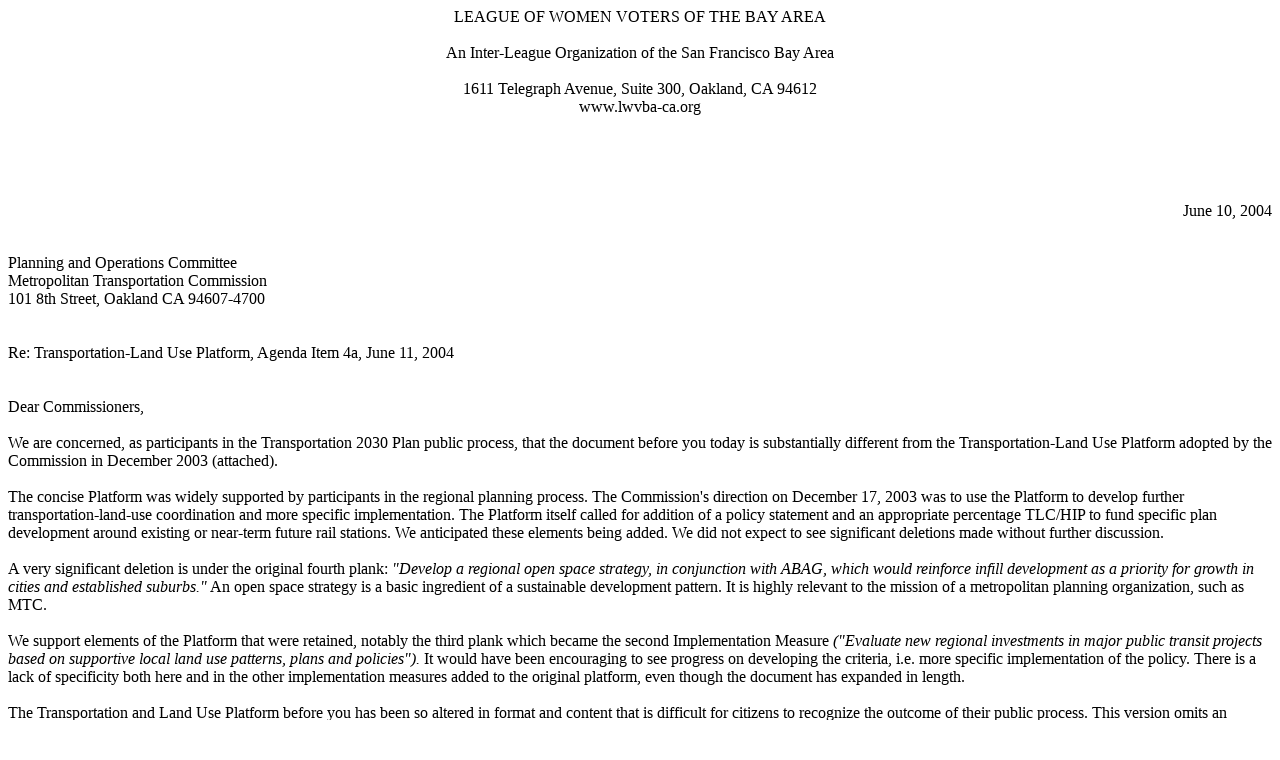

--- FILE ---
content_type: text/html
request_url: http://mtcwatch.com/pdfiles/6-04_LWVBAtoMTC.html
body_size: 2738
content:
<!--This file created by AppleWorks HTML Filter 6.0-->
<HTML>
<HEAD>
<META NAME=GENERATOR CONTENT="AppleWorks HTML Filter 6.0">
<META HTTP-EQUIV="Content-Type" CONTENT="text/html;CHARSET=macintosh">
<TITLE>LWVBA to MTC 6-10-04</TITLE>
</HEAD>
<BODY  >

<P ALIGN=CENTER>LEAGUE OF WOMEN VOTERS OF THE BAY AREA<BR>
<BR>
An Inter-League Organization of the San Francisco Bay Area<BR>
<BR>
1611 Telegraph Avenue, Suite 300, Oakland, CA 94612<BR>
www.lwvba-ca.org<BR>
<BR>
</P>

<P><BR>
<BR>
</P>
<P ALIGN=RIGHT>June 10, 2004<BR>
</P>

<P><BR>
Planning and Operations Committee<BR>
Metropolitan Transportation Commission<BR>
101 8th Street, Oakland CA 94607-4700<BR>
<BR>
<BR>
Re: Transportation-Land Use Platform, Agenda Item 4a, June 11, 2004<BR>
<BR>
<BR>
Dear Commissioners,<BR>
<BR>
We are concerned, as participants in the Transportation 2030 Plan public process, that the document before you today is substantially different from the Transportation-Land Use Platform adopted by the Commission in December 2003 (attached).<BR>
<BR>
The concise Platform was widely supported by participants in the regional planning process. The Commission's direction on December 17, 2003 was to use the Platform to develop further transportation-land-use coordination and more specific implementation. The Platform itself called for addition of a policy statement and an appropriate percentage TLC/HIP to fund specific plan development around existing or near-term future rail stations. We anticipated these elements being added. We did not expect to see significant deletions made without further discussion.<BR>
<BR>
A very significant deletion is under the original fourth plank:<I> &quot;Develop a regional open space strategy, in conjunction with ABAG, which would reinforce infill development as a priority for growth in cities and established suburbs.&quot;</I> An open space strategy is a basic ingredient of a sustainable development pattern. It is highly relevant to the mission of a metropolitan planning organization, such as MTC.<BR>
<BR>
We support elements of the Platform that were retained, notably the third plank which became the second Implementation Measure<I> (&quot;Evaluate new regional investments in major public transit projects based on supportive local land use patterns, plans and policies&quot;).</I> It would have been encouraging to see progress on developing the criteria, i.e. more specific implementation of the policy. There is a lack of specificity both here and in the other implementation measures added to the original platform, even though the document has expanded in length.<BR>
<BR>
The Transportation and Land Use Platform before you has been so altered in format and content that is difficult for citizens to recognize the outcome of their public process. This version omits an essential part of reaching our Smart Growth Vision: an open space strategy to complement the intensification of development near transit. We urge you to restore it.<BR>
<BR>
Linda Craig, President<BR>
<BR>
<BR>
Attachment: <BR>
Transportation and Land Use Policy Platform - December 2003<BR>
<BR>
<BR>
</P>

<P ALIGN=CENTER>####<BR>
</P>

<P><BR>
</P>

<P ALIGN=CENTER><B><U>Transportation and Land Use Policy Platform adopted December 2003</U></B><BR>
</P>

<P><BR>
<BR>
<B>1. Develop a transportation/land use policy statement for the Transportation 2030 Plan.</B><BR>
<BR>
&#149; Develop a clear transportation/land use policy statement that provides a framework for evaluating the land use implications of major project and program choices in the Transportation 2030 Plan.<BR>
<BR>
&#149; Focus on assessing transportation projects and programs specifically, as a complement to the other elements of the Smart Growth Project recommendations dealing with housing, open space preservation, socio-economic location/displacement.<BR>
<BR>
&#149; Develop in cooperation with transportation, regional, and local government <BR>
partners.<BR>
<BR>
<B>2. Determine an appropriate percentage of TLC/HIP program that should fund specific plan development around existing or near-term future rail stations or corridors.</B><BR>
<BR>
&#149; Complement discreet, community/neighborhood scale improvement projects of the TLC/HIP program with broader land use strategies.<BR>
<BR>
&#149; In partnership with ABAG's corridor planning initiative, enhance the potential for transit oriented development by providing financial support of specific plans detailing developable parcels, zoning requirements and mitigation hazards in areas around transit stations or along transit corridors.<BR>
<BR>
<B>3. Encourage changes to local general plans that support Transit Oriented Development for Resolution 3434 investments.<BR>
</B><BR>
&#149; Promote development of land uses adjacent to major transit extensions, to support ridership markets that will make these investments economically feasible.<BR>
<BR>
&#149; Condition the award of regional discretionary funds under MTC's control for Resolution 3434 expansion projects, on the demonstration by local government that plans are in place supporting some level of increased housing/employment/mixed use density around transit stations/transfer centers.<BR>
<BR>
<B>4. Support transportation/land use coordination beyond transit corridors.</B><BR>
<BR>
&#149; Continue to pursue neighborhood scale access improvements (bike/pedestrian/local transit) outside of the rail/major transit corridor network, highlighted through the TLC program.<BR>
<BR>
&#149; In conjunction with ABAG, develop a housing location strategy in tandem with a jobs location/economic development strategy, to recognize the synergistic commute relationships between the two.<BR>
<BR>
&#149; Develop a regional open space strategy, in conjunction with ABAG, which would reinforce infill development as a priority for growth in cities and established suburbs.<BR>
<BR>
<B>5. Coordinate transportation/land use issues with regional neighbors</B><BR>
<BR>
&#149; Pursue cooperative planning with neighboring regions to the north (SACOG region and Lake and Mendocino counties), east (San Joaquin and Stanislaus counties) and south (San Benito, Monterey and Santa Cruz counties) of the Bay Area.<BR>
<BR>
&#149; Identify and resolve data gaps or inconsistencies in long range demographic forecasts (what are these regions projecting for future jobs and housing?), as well as travel projections on key transportation facilities connecting the MTC region to its neighbors-I-80,I-580, US 101-North; US 101- South, State Hwy 17 and State Hwy 1.<BR>
</P>
</BODY>
</HTML>

